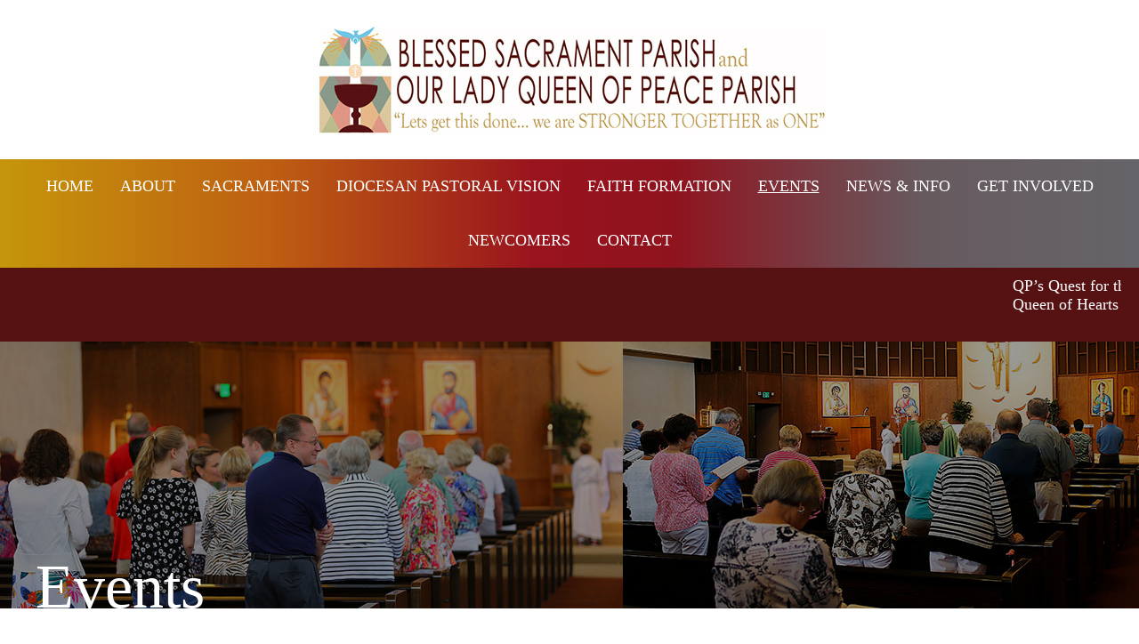

--- FILE ---
content_type: text/html; charset=UTF-8
request_url: https://bellevillecatholic.com/event/bs-golf-tournament/
body_size: 12559
content:
<!DOCTYPE html>
<html prefix="og: http://ogp.me/ns#">
<head>
    <meta http-equiv="X-UA-Compatible" content="IE=edge"/>
    <meta http-equiv="Content-Type" content="text/html; charset=utf-8"/>
    <meta name="viewport" content="width=device-width, initial-scale=1">
    <meta name="google-site-verification" content="3xYl8DJ409QrgdlZz8TKWH18W_0FaqVGIprF2rvI8ew"/>
    <title>BS Golf Tournament - Blessed Sacrament Parish</title>
	<link data-minify="1" rel='stylesheet' id='tec-variables-skeleton-css' href='https://bellevillecatholic.com/wp-content/cache/min/1/wp-content/plugins/the-events-calendar/common/build/css/variables-skeleton.css?ver=1750098592' type='text/css' media='all' />
<link data-minify="1" rel='stylesheet' id='tribe-common-skeleton-style-css' href='https://bellevillecatholic.com/wp-content/cache/min/1/wp-content/plugins/the-events-calendar/common/build/css/common-skeleton.css?ver=1750098592' type='text/css' media='all' />
<link rel='stylesheet' id='tribe-events-views-v2-bootstrap-datepicker-styles-css' href='https://bellevillecatholic.com/wp-content/plugins/the-events-calendar/vendor/bootstrap-datepicker/css/bootstrap-datepicker.standalone.min.css?ver=6.13.2.1' type='text/css' media='all' />
<link rel='stylesheet' id='tribe-tooltipster-css-css' href='https://bellevillecatholic.com/wp-content/plugins/the-events-calendar/common/vendor/tooltipster/tooltipster.bundle.min.css?ver=6.8.0.1' type='text/css' media='all' />
<link data-minify="1" rel='stylesheet' id='tribe-events-views-v2-skeleton-css' href='https://bellevillecatholic.com/wp-content/cache/min/1/wp-content/plugins/the-events-calendar/build/css/views-skeleton.css?ver=1750098592' type='text/css' media='all' />
<link data-minify="1" rel='stylesheet' id='tec-variables-full-css' href='https://bellevillecatholic.com/wp-content/cache/min/1/wp-content/plugins/the-events-calendar/common/build/css/variables-full.css?ver=1750098592' type='text/css' media='all' />
<link data-minify="1" rel='stylesheet' id='tribe-common-full-style-css' href='https://bellevillecatholic.com/wp-content/cache/min/1/wp-content/plugins/the-events-calendar/common/build/css/common-full.css?ver=1750098592' type='text/css' media='all' />
<link data-minify="1" rel='stylesheet' id='tribe-events-views-v2-full-css' href='https://bellevillecatholic.com/wp-content/cache/min/1/wp-content/plugins/the-events-calendar/build/css/views-full.css?ver=1750098592' type='text/css' media='all' />
<link rel='stylesheet' id='tribe-events-views-v2-print-css' href='https://bellevillecatholic.com/wp-content/plugins/the-events-calendar/build/css/views-print.css?ver=6.13.2.1' type='text/css' media='print' />
<meta name='robots' content='index, follow, max-image-preview:large, max-snippet:-1, max-video-preview:-1' />
	<style>img:is([sizes="auto" i], [sizes^="auto," i]) { contain-intrinsic-size: 3000px 1500px }</style>
	
	<!-- This site is optimized with the Yoast SEO plugin v25.3 - https://yoast.com/wordpress/plugins/seo/ -->
	<link rel="canonical" href="https://bellevillecatholic.com/event/bs-golf-tournament/" />
	<meta property="og:locale" content="en_US" />
	<meta property="og:type" content="article" />
	<meta property="og:title" content="BS Golf Tournament - Blessed Sacrament Parish" />
	<meta property="og:url" content="https://bellevillecatholic.com/event/bs-golf-tournament/" />
	<meta property="og:site_name" content="Blessed Sacrament Parish" />
	<meta name="twitter:card" content="summary_large_image" />
	<script type="application/ld+json" class="yoast-schema-graph">{"@context":"https://schema.org","@graph":[{"@type":"WebPage","@id":"https://bellevillecatholic.com/event/bs-golf-tournament/","url":"https://bellevillecatholic.com/event/bs-golf-tournament/","name":"BS Golf Tournament - Blessed Sacrament Parish","isPartOf":{"@id":"https://bellevillecatholic.com/#website"},"datePublished":"2019-08-29T18:26:44+00:00","breadcrumb":{"@id":"https://bellevillecatholic.com/event/bs-golf-tournament/#breadcrumb"},"inLanguage":"en","potentialAction":[{"@type":"ReadAction","target":["https://bellevillecatholic.com/event/bs-golf-tournament/"]}]},{"@type":"BreadcrumbList","@id":"https://bellevillecatholic.com/event/bs-golf-tournament/#breadcrumb","itemListElement":[{"@type":"ListItem","position":1,"name":"Home","item":"https://bellevillecatholic.com/"},{"@type":"ListItem","position":2,"name":"Events","item":"https://bellevillecatholic.com/events/"},{"@type":"ListItem","position":3,"name":"BS Golf Tournament"}]},{"@type":"WebSite","@id":"https://bellevillecatholic.com/#website","url":"https://bellevillecatholic.com/","name":"Blessed Sacrament Parish","description":"","potentialAction":[{"@type":"SearchAction","target":{"@type":"EntryPoint","urlTemplate":"https://bellevillecatholic.com/?s={search_term_string}"},"query-input":{"@type":"PropertyValueSpecification","valueRequired":true,"valueName":"search_term_string"}}],"inLanguage":"en"},{"@type":"Event","name":"BS Golf Tournament","description":"","url":"https://bellevillecatholic.com/event/bs-golf-tournament/","eventAttendanceMode":"https://schema.org/OfflineEventAttendanceMode","eventStatus":"https://schema.org/EventScheduled","startDate":"2019-09-15T00:00:00-05:00","endDate":"2019-09-15T23:59:59-05:00","@id":"https://bellevillecatholic.com/event/bs-golf-tournament/#event","mainEntityOfPage":{"@id":"https://bellevillecatholic.com/event/bs-golf-tournament/"}}]}</script>
	<!-- / Yoast SEO plugin. -->



<link rel="alternate" type="application/rss+xml" title="Blessed Sacrament Parish &raquo; Feed" href="https://bellevillecatholic.com/feed/" />
<link rel="alternate" type="application/rss+xml" title="Blessed Sacrament Parish &raquo; Comments Feed" href="https://bellevillecatholic.com/comments/feed/" />
<link rel="alternate" type="text/calendar" title="Blessed Sacrament Parish &raquo; iCal Feed" href="https://bellevillecatholic.com/events/?ical=1" />
<link data-minify="1" rel='stylesheet' id='acg-bxslider-css' href='https://bellevillecatholic.com/wp-content/cache/min/1/wp-content/themes/blessed/css/jquery.bxslider.css?ver=1731438892' type='text/css' media='all' />
<link data-minify="1" rel='stylesheet' id='acg-font-awesome-css' href='https://bellevillecatholic.com/wp-content/cache/min/1/wp-content/themes/blessed/fontawesome/css/fontawesome-all.min.css?ver=1731438892' type='text/css' media='all' />
<link data-minify="1" rel='stylesheet' id='tribe-events-v2-single-skeleton-css' href='https://bellevillecatholic.com/wp-content/cache/min/1/wp-content/plugins/the-events-calendar/build/css/tribe-events-single-skeleton.css?ver=1750098880' type='text/css' media='all' />
<link data-minify="1" rel='stylesheet' id='tribe-events-v2-single-skeleton-full-css' href='https://bellevillecatholic.com/wp-content/cache/min/1/wp-content/plugins/the-events-calendar/build/css/tribe-events-single-full.css?ver=1750098880' type='text/css' media='all' />
<style id='wp-emoji-styles-inline-css' type='text/css'>

	img.wp-smiley, img.emoji {
		display: inline !important;
		border: none !important;
		box-shadow: none !important;
		height: 1em !important;
		width: 1em !important;
		margin: 0 0.07em !important;
		vertical-align: -0.1em !important;
		background: none !important;
		padding: 0 !important;
	}
</style>
<style id='wp-block-library-inline-css' type='text/css'>
:root{--wp-admin-theme-color:#007cba;--wp-admin-theme-color--rgb:0,124,186;--wp-admin-theme-color-darker-10:#006ba1;--wp-admin-theme-color-darker-10--rgb:0,107,161;--wp-admin-theme-color-darker-20:#005a87;--wp-admin-theme-color-darker-20--rgb:0,90,135;--wp-admin-border-width-focus:2px;--wp-block-synced-color:#7a00df;--wp-block-synced-color--rgb:122,0,223;--wp-bound-block-color:var(--wp-block-synced-color)}@media (min-resolution:192dpi){:root{--wp-admin-border-width-focus:1.5px}}.wp-element-button{cursor:pointer}:root{--wp--preset--font-size--normal:16px;--wp--preset--font-size--huge:42px}:root .has-very-light-gray-background-color{background-color:#eee}:root .has-very-dark-gray-background-color{background-color:#313131}:root .has-very-light-gray-color{color:#eee}:root .has-very-dark-gray-color{color:#313131}:root .has-vivid-green-cyan-to-vivid-cyan-blue-gradient-background{background:linear-gradient(135deg,#00d084,#0693e3)}:root .has-purple-crush-gradient-background{background:linear-gradient(135deg,#34e2e4,#4721fb 50%,#ab1dfe)}:root .has-hazy-dawn-gradient-background{background:linear-gradient(135deg,#faaca8,#dad0ec)}:root .has-subdued-olive-gradient-background{background:linear-gradient(135deg,#fafae1,#67a671)}:root .has-atomic-cream-gradient-background{background:linear-gradient(135deg,#fdd79a,#004a59)}:root .has-nightshade-gradient-background{background:linear-gradient(135deg,#330968,#31cdcf)}:root .has-midnight-gradient-background{background:linear-gradient(135deg,#020381,#2874fc)}.has-regular-font-size{font-size:1em}.has-larger-font-size{font-size:2.625em}.has-normal-font-size{font-size:var(--wp--preset--font-size--normal)}.has-huge-font-size{font-size:var(--wp--preset--font-size--huge)}.has-text-align-center{text-align:center}.has-text-align-left{text-align:left}.has-text-align-right{text-align:right}#end-resizable-editor-section{display:none}.aligncenter{clear:both}.items-justified-left{justify-content:flex-start}.items-justified-center{justify-content:center}.items-justified-right{justify-content:flex-end}.items-justified-space-between{justify-content:space-between}.screen-reader-text{border:0;clip-path:inset(50%);height:1px;margin:-1px;overflow:hidden;padding:0;position:absolute;width:1px;word-wrap:normal!important}.screen-reader-text:focus{background-color:#ddd;clip-path:none;color:#444;display:block;font-size:1em;height:auto;left:5px;line-height:normal;padding:15px 23px 14px;text-decoration:none;top:5px;width:auto;z-index:100000}html :where(.has-border-color){border-style:solid}html :where([style*=border-top-color]){border-top-style:solid}html :where([style*=border-right-color]){border-right-style:solid}html :where([style*=border-bottom-color]){border-bottom-style:solid}html :where([style*=border-left-color]){border-left-style:solid}html :where([style*=border-width]){border-style:solid}html :where([style*=border-top-width]){border-top-style:solid}html :where([style*=border-right-width]){border-right-style:solid}html :where([style*=border-bottom-width]){border-bottom-style:solid}html :where([style*=border-left-width]){border-left-style:solid}html :where(img[class*=wp-image-]){height:auto;max-width:100%}:where(figure){margin:0 0 1em}html :where(.is-position-sticky){--wp-admin--admin-bar--position-offset:var(--wp-admin--admin-bar--height,0px)}@media screen and (max-width:600px){html :where(.is-position-sticky){--wp-admin--admin-bar--position-offset:0px}}
</style>
<style id='classic-theme-styles-inline-css' type='text/css'>
/*! This file is auto-generated */
.wp-block-button__link{color:#fff;background-color:#32373c;border-radius:9999px;box-shadow:none;text-decoration:none;padding:calc(.667em + 2px) calc(1.333em + 2px);font-size:1.125em}.wp-block-file__button{background:#32373c;color:#fff;text-decoration:none}
</style>
<link data-minify="1" rel='stylesheet' id='cpsh-shortcodes-css' href='https://bellevillecatholic.com/wp-content/cache/min/1/wp-content/plugins/column-shortcodes/assets/css/shortcodes.css?ver=1731438893' type='text/css' media='all' />
<link data-minify="1" rel='stylesheet' id='ditty-news-ticker-font-css' href='https://bellevillecatholic.com/wp-content/cache/min/1/wp-content/plugins/ditty-news-ticker/legacy/inc/static/libs/fontastic/styles.css?ver=1731438893' type='text/css' media='all' />
<link data-minify="1" rel='stylesheet' id='ditty-news-ticker-css' href='https://bellevillecatholic.com/wp-content/cache/min/1/wp-content/plugins/ditty-news-ticker/legacy/inc/static/css/style.css?ver=1731438893' type='text/css' media='all' />
<link data-minify="1" rel='stylesheet' id='ditty-displays-css' href='https://bellevillecatholic.com/wp-content/cache/min/1/wp-content/plugins/ditty-news-ticker/build/dittyDisplays.css?ver=1731438957' type='text/css' media='all' />
<link data-minify="1" rel='stylesheet' id='ditty-fontawesome-css' href='https://bellevillecatholic.com/wp-content/cache/min/1/wp-content/plugins/ditty-news-ticker/includes/libs/fontawesome-6.4.0/css/all.css?ver=1731439006' type='text/css' media='' />
<link data-minify="1" rel='stylesheet' id='ms-main-css' href='https://bellevillecatholic.com/wp-content/cache/min/1/wp-content/plugins/masterslider/public/assets/css/masterslider.main.css?ver=1731438893' type='text/css' media='all' />
<link data-minify="1" rel='stylesheet' id='ms-custom-css' href='https://bellevillecatholic.com/wp-content/cache/min/1/wp-content/uploads/masterslider/custom.css?ver=1731438893' type='text/css' media='all' />
<script type="text/javascript" src="https://bellevillecatholic.com/wp-includes/js/jquery/jquery.min.js?ver=3.7.1" id="jquery-core-js"></script>





<link rel="https://api.w.org/" href="https://bellevillecatholic.com/wp-json/" /><link rel="alternate" title="JSON" type="application/json" href="https://bellevillecatholic.com/wp-json/wp/v2/tribe_events/776" /><link rel="EditURI" type="application/rsd+xml" title="RSD" href="https://bellevillecatholic.com/xmlrpc.php?rsd" />

<link rel='shortlink' href='https://bellevillecatholic.com/?p=776' />
<link rel="alternate" title="oEmbed (JSON)" type="application/json+oembed" href="https://bellevillecatholic.com/wp-json/oembed/1.0/embed?url=https%3A%2F%2Fbellevillecatholic.com%2Fevent%2Fbs-golf-tournament%2F" />
<link rel="alternate" title="oEmbed (XML)" type="text/xml+oembed" href="https://bellevillecatholic.com/wp-json/oembed/1.0/embed?url=https%3A%2F%2Fbellevillecatholic.com%2Fevent%2Fbs-golf-tournament%2F&#038;format=xml" />

		<!-- GA Google Analytics @ https://m0n.co/ga -->
		<script>
			(function(i,s,o,g,r,a,m){i['GoogleAnalyticsObject']=r;i[r]=i[r]||function(){
			(i[r].q=i[r].q||[]).push(arguments)},i[r].l=1*new Date();a=s.createElement(o),
			m=s.getElementsByTagName(o)[0];a.async=1;a.src=g;m.parentNode.insertBefore(a,m)
			})(window,document,'script','https://www.google-analytics.com/analytics.js','ga');
			ga('create', 'UA-134205017-1', 'auto');
			ga('send', 'pageview');
		</script>

	
<meta name="generator" content="MasterSlider 3.2.7 - Responsive Touch Image Slider" />


<script type="text/javascript">
(function(url){
	if(/(?:Chrome\/26\.0\.1410\.63 Safari\/537\.31|WordfenceTestMonBot)/.test(navigator.userAgent)){ return; }
	var addEvent = function(evt, handler) {
		if (window.addEventListener) {
			document.addEventListener(evt, handler, false);
		} else if (window.attachEvent) {
			document.attachEvent('on' + evt, handler);
		}
	};
	var removeEvent = function(evt, handler) {
		if (window.removeEventListener) {
			document.removeEventListener(evt, handler, false);
		} else if (window.detachEvent) {
			document.detachEvent('on' + evt, handler);
		}
	};
	var evts = 'contextmenu dblclick drag dragend dragenter dragleave dragover dragstart drop keydown keypress keyup mousedown mousemove mouseout mouseover mouseup mousewheel scroll'.split(' ');
	var logHuman = function() {
		if (window.wfLogHumanRan) { return; }
		window.wfLogHumanRan = true;
		var wfscr = document.createElement('script');
		wfscr.type = 'text/javascript';
		wfscr.async = true;
		wfscr.src = url + '&r=' + Math.random();
		(document.getElementsByTagName('head')[0]||document.getElementsByTagName('body')[0]).appendChild(wfscr);
		for (var i = 0; i < evts.length; i++) {
			removeEvent(evts[i], logHuman);
		}
	};
	for (var i = 0; i < evts.length; i++) {
		addEvent(evts[i], logHuman);
	}
})('//bellevillecatholic.com/?wordfence_lh=1&hid=D4BE6B889BB5BB16EC6603866F77ED18');
</script><meta name="tec-api-version" content="v1"><meta name="tec-api-origin" content="https://bellevillecatholic.com"><link rel="alternate" href="https://bellevillecatholic.com/wp-json/tribe/events/v1/events/776" />            
			<link data-minify="1" type="text/css" rel="stylesheet" href="https://bellevillecatholic.com/wp-content/cache/min/1/wp-content/themes/blessed/style.css?ver=1731438893" />
<style type="text/css">.recentcomments a{display:inline !important;padding:0 !important;margin:0 !important;}</style><link rel="icon" href="https://bellevillecatholic.com/wp-content/uploads/2024/10/cropped-BSQP-Web-Logos-1-32x32.jpg" sizes="32x32" />
<link rel="icon" href="https://bellevillecatholic.com/wp-content/uploads/2024/10/cropped-BSQP-Web-Logos-1-192x192.jpg" sizes="192x192" />
<link rel="apple-touch-icon" href="https://bellevillecatholic.com/wp-content/uploads/2024/10/cropped-BSQP-Web-Logos-1-180x180.jpg" />
<meta name="msapplication-TileImage" content="https://bellevillecatholic.com/wp-content/uploads/2024/10/cropped-BSQP-Web-Logos-1-270x270.jpg" />
<meta name="generator" content="WP Rocket 3.19.0.1" data-wpr-features="wpr_defer_js wpr_minify_concatenate_js wpr_minify_css wpr_desktop" /></head>
<body class="wp-singular tribe_events-template-default single single-tribe_events postid-776 wp-theme-blessed _masterslider _msp_version_3.2.7 tribe-no-js page-template-blessed-sacrament-parish-and-our-lady-queen-of-peace-parish tribe-filter-live events-single tribe-events-style-full tribe-events-style-theme">
<div data-rocket-location-hash="93b9c55a76db46220508acbe442d05f2" class="container">
    <div data-rocket-location-hash="a7dd25cc9f09d87a4ab9ab5d4eefd74e" class="headerwrapper">
        <header data-rocket-location-hash="fbfcccd11db41b93d3d0676c9e14fdc8">
            <div class="site_center">
                <a id="logo" class="logo-sticky" href="https://bellevillecatholic.com"><img
                            src="https://bellevillecatholic.com/wp-content/themes/blessed/images/logo.jpg" alt="Blessed Sacrament Parish"/></a>
            </div>
            <div class="navwrapper">
                <label for="toggle" class="toggle">
                    <span class="menu-icon"><i class="fa fa-bars" aria-hidden="true"></i></span>
                </label>
                <nav id="main">
                    <input id="toggle" type="checkbox"/>
                    <ul class="menu">
						<li id="menu-item-8" class="first_page menu-item menu-item-type-post_type menu-item-object-page menu-item-home menu-home"><a href="https://bellevillecatholic.com/">Home</a></li><li id="menu-item-21" class="menu-item menu-item-type-post_type menu-item-object-page menu-item-has-children menu-about"><a href="https://bellevillecatholic.com/about/">About</a><ul class="sub-menu"><li id="menu-item-133" class="menu-item menu-item-type-post_type menu-item-object-page menu-our-mission"><a href="https://bellevillecatholic.com/about/">Our Mission</a></li><li id="menu-item-44" class="menu-item menu-item-type-post_type menu-item-object-page menu-parish-staff"><a href="https://bellevillecatholic.com/about/parish-staff/">Parish Staff</a></li><li id="menu-item-45" class="menu-item menu-item-type-post_type menu-item-object-page menu-schools"><a href="https://bellevillecatholic.com/about/schools/">Schools</a></li><li id="menu-item-42" class="menu-item menu-item-type-post_type menu-item-object-page menu-finance-council---038--trustees"><a href="https://bellevillecatholic.com/about/finance-council-trustees/">Finance Council &#038; Trustees</a></li></ul></li><li id="menu-item-119" class="menu-item menu-item-type-post_type menu-item-object-page menu-item-has-children menu-sacraments"><a href="https://bellevillecatholic.com/sacraments/">Sacraments</a><ul class="sub-menu"><li id="menu-item-1798" class="menu-item menu-item-type-post_type menu-item-object-page menu-weddings"><a href="https://bellevillecatholic.com/weddings/">Weddings</a></li></ul></li><li id="menu-item-1850" class="menu-item menu-item-type-post_type menu-item-object-post menu-diocesan-pastoral-vision"><a href="https://bellevillecatholic.com/diocesan-pastoral-vision/">Diocesan Pastoral Vision</a></li><li id="menu-item-23" class="menu-item menu-item-type-post_type menu-item-object-page menu-faith-formation"><a href="https://bellevillecatholic.com/faith-formation/">Faith Formation</a></li><li id="menu-item-161" class="menu-item menu-item-type-custom menu-item-object-custom menu-item-has-children current-menu-item current_page_item menu-events"><a href="https://bellevillecatholic.com/events/">Events</a><ul class="sub-menu"><li id="menu-item-92" class="menu-item menu-item-type-post_type menu-item-object-page menu-mass-times---038--seasonal-liturgies"><a href="https://bellevillecatholic.com/mass-times-and-seasonal-liturgies/">Mass Times &#038; Seasonal Liturgies</a></li></ul></li><li id="menu-item-25" class="menu-item menu-item-type-post_type menu-item-object-page menu-item-has-children menu-news---038--info"><a href="https://bellevillecatholic.com/news-information/">News &#038; Info</a><ul class="sub-menu"><li id="menu-item-132" class="menu-item menu-item-type-post_type menu-item-object-page menu-minister-schedules"><a href="https://bellevillecatholic.com/news-information/minister-schedules/">Minister Schedules</a></li><li id="menu-item-1957" class="menu-item menu-item-type-post_type menu-item-object-page menu-announcements"><a href="https://bellevillecatholic.com/announcements/">Announcements</a></li><li id="menu-item-195" class="menu-item menu-item-type-custom menu-item-object-custom menu-bulletin"><a target="_blank" href="https://parishesonline.com/find/blessed-sacrament-church-our-lady-queen-of-peace">Bulletin</a></li><li id="menu-item-1905" class="menu-item menu-item-type-post_type menu-item-object-page menu-monthly-parish-newsletter"><a href="https://bellevillecatholic.com/monthly-parish-newsletter/">Monthly Parish Newsletter</a></li><li id="menu-item-130" class="menu-item menu-item-type-post_type menu-item-object-page menu-child-protection"><a href="https://bellevillecatholic.com/news-information/child-protection/">Child Protection</a></li><li id="menu-item-129" class="menu-item menu-item-type-post_type menu-item-object-page menu-donations"><a href="https://bellevillecatholic.com/news-information/donations/">Donations</a></li><li id="menu-item-699" class="menu-item menu-item-type-custom menu-item-object-custom menu-diocesan-employment-opportunities"><a href="https://www.diobelle.org/temporal-affairs/human-resources/employment-opportunities">Diocesan Employment Opportunities</a></li><li id="menu-item-1243" class="menu-item menu-item-type-custom menu-item-object-custom menu-vocations-office"><a href="https://www.diobelle.org/vocations">Vocations Office</a></li><li id="menu-item-1657" class="menu-item menu-item-type-custom menu-item-object-custom menu-respect-life-apostolate---belleville"><a href="https://www.facebook.com/RLABelleville">Respect Life Apostolate &#8211; Belleville</a></li></ul></li><li id="menu-item-26" class="menu-item menu-item-type-post_type menu-item-object-page menu-item-has-children menu-get-involved"><a href="https://bellevillecatholic.com/ways-to-get-involved/">Get Involved</a><ul class="sub-menu"><li id="menu-item-1958" class="menu-item menu-item-type-custom menu-item-object-custom menu-stewardship-commitment-card"><a href="https://stewardshippro.com/Cards/Parishioner?campaignId=1873">Stewardship Commitment Card</a></li><li id="menu-item-115" class="menu-item menu-item-type-post_type menu-item-object-page menu-liturgical-ministries"><a href="https://bellevillecatholic.com/ways-to-get-involved/">Liturgical Ministries</a></li><li id="menu-item-116" class="menu-item menu-item-type-post_type menu-item-object-page menu-item-has-children menu-social-ministries"><a href="https://bellevillecatholic.com/ways-to-get-involved/social-ministries/">Social Ministries</a><ul class="sub-menu"><li id="menu-item-1776" class="menu-item menu-item-type-custom menu-item-object-custom menu-qp-mothers--club---sodality"><a href="https://sites.google.com/view/qpmcs/home">QP Mothers&#8217; Club / Sodality</a></li></ul></li></ul></li><li id="menu-item-24" class="menu-item menu-item-type-post_type menu-item-object-page menu-newcomers"><a href="https://bellevillecatholic.com/newcomers/">Newcomers</a></li><li id="menu-item-50" class="menu-item menu-item-type-post_type menu-item-object-page menu-contact"><a href="https://bellevillecatholic.com/contact/">Contact</a></li>                    </ul>
                </nav>
            </div>
			<div id="mtphr-dnt-895" class="mtphr-dnt mtphr-dnt-895 mtphr-dnt-default mtphr-dnt-scroll mtphr-dnt-scroll-left"><div class="mtphr-dnt-wrapper mtphr-dnt-clearfix"><div class="mtphr-dnt-tick-container"><div class="mtphr-dnt-tick-contents"><div class="mtphr-dnt-tick mtphr-dnt-default-tick mtphr-dnt-clearfix "><a href="https://goraisedough.com/buy/3310/63218" target="_self">QP&#8217;s Quest for the Queen<br />
Queen of Hearts Raffle</a></div><div class="mtphr-dnt-tick mtphr-dnt-default-tick mtphr-dnt-clearfix "><a href="http://www.qofp.com/wp-content/uploads/2025/02/2025_EE_Door_Blessing.png" target="_self">Blessing of the QP Church and School Doors<br />
Sunday, January 4 (Church)<br />
Tuesday, January 6 (School)</a></div><div class="mtphr-dnt-tick mtphr-dnt-default-tick mtphr-dnt-clearfix ">Queen of Peace Christmas Concert<br />
Thursday, December 18 at 7:00 pm</div><div class="mtphr-dnt-tick mtphr-dnt-default-tick mtphr-dnt-clearfix ">Christmas Eve Masses<br />
5:00 pm at Blessed Sacrament<br />
10:00 pm at Queen of Peace</div><div class="mtphr-dnt-tick mtphr-dnt-default-tick mtphr-dnt-clearfix ">Christmas Day Mass<br />
9:00 am at Queen of Peace</div><div class="mtphr-dnt-tick mtphr-dnt-default-tick mtphr-dnt-clearfix "><a href="https://login.bloodcenter.org/donor/schedules/drive_schedule/144328" target="">Blood Drive at Queen of Peace<br />
Monday, January 19<br />
12:00 &#8211; 2:30</a></div></div></div></div></div>

        </header>
    </div>
    <div data-rocket-location-hash="9ba42132d3cdfb08bc286b3385897bb8" id="page_featured_image">
        <div data-rocket-location-hash="2e9b40886ccb8f54f43e6617b68dda3f" class="template_featured_image_container" style="background: transparent url(https://bellevillecatholic.com/wp-content/themes/blessed/images/page_banners/BC-banner10.jpg) center center no-repeat;">
            <div class="site_center">
            <span class="template_title"><span>
                
                Events
                </span></span>
            </div>
        </div>
    </div>
    <div data-rocket-location-hash="eed13e8b9bce72656904aecb05960689" class="contentwrapper">
        <section data-rocket-location-hash="6662c5b018f027637330de6a3a80f7ea" class="main-content page onecolumn">
            <article>
				                    <div class="post" id="post-0">
						<section id="tribe-events"><div class="tribe-events-before-html"><h1 style="text-align: center;">CALENDAR OF EVENTS</h1>
<p><em>As vibrant, active parishes and schools, Blessed Sacrament and Queen of Peace host numerous events throughout the entire year, including parish picnics, fish fry’s, auctions, faith seminars, prayer groups, and more. Check back often as we frequently add new events to the calendar.</em></p>
<p>Please <a href="https://bellevillecatholic.com/add-event-to-our-calendar/"><strong>complete this form</strong></a> if you’d like to submit an approved parish or school event to our parish calendar.</p>
<p>&nbsp;</p>
<hr />
</div><span class="tribe-events-ajax-loading"><img class="tribe-events-spinner-medium" src="https://bellevillecatholic.com/wp-content/plugins/the-events-calendar/src/resources/images/tribe-loading.gif" alt="Loading Events" /></span>
<div id="tribe-events-content" class="tribe-events-single">

	<p class="tribe-events-back">
		<a href="https://bellevillecatholic.com/events/"> &laquo; All Events</a>
	</p>

	<!-- Notices -->
	<div class="tribe-events-notices"><ul><li>This event has passed.</li></ul></div>
	<h1 class="tribe-events-single-event-title">BS Golf Tournament</h1>
	<div class="tribe-events-schedule tribe-clearfix">
		<h2><span class="tribe-event-date-start">September 15, 2019</span></h2>			</div>

	<!-- Event header -->
	<div id="tribe-events-header"  data-title="BS Golf Tournament - Blessed Sacrament Parish" data-viewtitle="BS Golf Tournament">
		<!-- Navigation -->
		<nav class="tribe-events-nav-pagination" aria-label="Event Navigation">
			<ul class="tribe-events-sub-nav">
				<li class="tribe-events-nav-previous"><a href="https://bellevillecatholic.com/event/bible-study-gospel-of-st-matthew/"><span>&laquo;</span> Bible Study:  Gospel of St. Matthew</a></li>
				<li class="tribe-events-nav-next"><a href="https://bellevillecatholic.com/event/choir-rehearsal-21/">Choir Rehearsal <span>&raquo;</span></a></li>
			</ul>
			<!-- .tribe-events-sub-nav -->
		</nav>
	</div>
	<!-- #tribe-events-header -->

			<div id="post-776" class="post-776 tribe_events type-tribe_events status-publish hentry">
			<!-- Event featured image, but exclude link -->
			
			<!-- Event content -->
						<div class="tribe-events-single-event-description tribe-events-content">
							</div>
			<!-- .tribe-events-single-event-description -->
			<div class="tribe-events tribe-common">
	<div class="tribe-events-c-subscribe-dropdown__container">
		<div class="tribe-events-c-subscribe-dropdown">
			<div class="tribe-common-c-btn-border tribe-events-c-subscribe-dropdown__button">
				<svg  class="tribe-common-c-svgicon tribe-common-c-svgicon--cal-export tribe-events-c-subscribe-dropdown__export-icon"  viewBox="0 0 23 17" xmlns="http://www.w3.org/2000/svg">
  <path fill-rule="evenodd" clip-rule="evenodd" d="M.128.896V16.13c0 .211.145.383.323.383h15.354c.179 0 .323-.172.323-.383V.896c0-.212-.144-.383-.323-.383H.451C.273.513.128.684.128.896Zm16 6.742h-.901V4.679H1.009v10.729h14.218v-3.336h.901V7.638ZM1.01 1.614h14.218v2.058H1.009V1.614Z" />
  <path d="M20.5 9.846H8.312M18.524 6.953l2.89 2.909-2.855 2.855" stroke-width="1.2" stroke-linecap="round" stroke-linejoin="round"/>
</svg>
				<button
					class="tribe-events-c-subscribe-dropdown__button-text"
					aria-expanded="false"
					aria-controls="tribe-events-subscribe-dropdown-content"
					aria-label="View links to add events to your calendar"
				>
					Add to calendar				</button>
				<svg  class="tribe-common-c-svgicon tribe-common-c-svgicon--caret-down tribe-events-c-subscribe-dropdown__button-icon"  viewBox="0 0 10 7" xmlns="http://www.w3.org/2000/svg" aria-hidden="true"><path fill-rule="evenodd" clip-rule="evenodd" d="M1.008.609L5 4.6 8.992.61l.958.958L5 6.517.05 1.566l.958-.958z" class="tribe-common-c-svgicon__svg-fill"/></svg>
			</div>
			<div id="tribe-events-subscribe-dropdown-content" class="tribe-events-c-subscribe-dropdown__content">
				<ul class="tribe-events-c-subscribe-dropdown__list">
											
<li class="tribe-events-c-subscribe-dropdown__list-item">
	<a
		href="https://www.google.com/calendar/event?action=TEMPLATE&#038;dates=20190915T000000/20190915T235959&#038;text=BS%20Golf%20Tournament&#038;trp=false&#038;ctz=America/Chicago&#038;sprop=website:https://bellevillecatholic.com"
		class="tribe-events-c-subscribe-dropdown__list-item-link"
		target="_blank"
		rel="noopener noreferrer nofollow noindex"
	>
		Google Calendar	</a>
</li>
											
<li class="tribe-events-c-subscribe-dropdown__list-item">
	<a
		href="webcal://bellevillecatholic.com/event/bs-golf-tournament/?ical=1"
		class="tribe-events-c-subscribe-dropdown__list-item-link"
		target="_blank"
		rel="noopener noreferrer nofollow noindex"
	>
		iCalendar	</a>
</li>
											
<li class="tribe-events-c-subscribe-dropdown__list-item">
	<a
		href="https://outlook.office.com/owa/?path=/calendar/action/compose&#038;rrv=addevent&#038;startdt=2019-09-15T00%3A00%3A00-05%3A00&#038;enddt=2019-09-15T00%3A00%3A00&#038;location&#038;subject=BS%20Golf%20Tournament&#038;body"
		class="tribe-events-c-subscribe-dropdown__list-item-link"
		target="_blank"
		rel="noopener noreferrer nofollow noindex"
	>
		Outlook 365	</a>
</li>
											
<li class="tribe-events-c-subscribe-dropdown__list-item">
	<a
		href="https://outlook.live.com/owa/?path=/calendar/action/compose&#038;rrv=addevent&#038;startdt=2019-09-15T00%3A00%3A00-05%3A00&#038;enddt=2019-09-15T00%3A00%3A00&#038;location&#038;subject=BS%20Golf%20Tournament&#038;body"
		class="tribe-events-c-subscribe-dropdown__list-item-link"
		target="_blank"
		rel="noopener noreferrer nofollow noindex"
	>
		Outlook Live	</a>
</li>
									</ul>
			</div>
		</div>
	</div>
</div>

			<!-- Event meta -->
						
	<div class="tribe-events-single-section tribe-events-event-meta primary tribe-clearfix">


<div class="tribe-events-meta-group tribe-events-meta-group-details">
	<h2 class="tribe-events-single-section-title"> Details </h2>
	<dl>

		
			<dt class="tribe-events-start-date-label"> Date: </dt>
			<dd>
				<abbr class="tribe-events-abbr tribe-events-start-date published dtstart" title="2019-09-15"> September 15, 2019 </abbr>
			</dd>

		
		
		
		
		
		
			</dl>
</div>

	</div>


					</div> <!-- #post-x -->
			
	<!-- Event footer -->
	<div id="tribe-events-footer">
		<!-- Navigation -->
		<nav class="tribe-events-nav-pagination" aria-label="Event Navigation">
			<ul class="tribe-events-sub-nav">
				<li class="tribe-events-nav-previous"><a href="https://bellevillecatholic.com/event/bible-study-gospel-of-st-matthew/"><span>&laquo;</span> Bible Study:  Gospel of St. Matthew</a></li>
				<li class="tribe-events-nav-next"><a href="https://bellevillecatholic.com/event/choir-rehearsal-21/">Choir Rehearsal <span>&raquo;</span></a></li>
			</ul>
			<!-- .tribe-events-sub-nav -->
		</nav>
	</div>
	<!-- #tribe-events-footer -->

</div><!-- #tribe-events-content -->
<div class="tribe-events-after-html"></div>
<!--
This calendar is powered by The Events Calendar.
http://evnt.is/18wn
-->
</section>                    </div>
					            </article>
        </section>
    </div>
</div><!-- End container  -->
<div data-rocket-location-hash="0d505b889c7c42af1c76b2aa629f81de" id="sidebar-calls_to_action" class="sidebar">
<ul>
<li id="text-2" class="widget widget_text">			<div class="textwidget"><a href="https://bellevillecatholic.com/news-information/donations/"  class="button">Make a Donation <i class="fa fa-arrow-alt-circle-right"></i></a>
<a href="https://bellevillecatholic.com/ways-to-get-involved/"  class="button">Get Involved <i class="fa fa-arrow-alt-circle-right"></i></a>
<a href="https://bellevillecatholic.com/events/"  class="button">Upcoming Events <i class="fa fa-arrow-alt-circle-right"></i></a>
</div>
		</li></ul>
</div>
<div data-rocket-location-hash="4ff3350c9a46c18159426ec8bd1bb349" id="sidebar-locations_directions" class="sidebar">
<ul>
<li id="wysiwyg_widgets_widget-2" class="widget widget_wysiwyg_widgets_widget"><!-- Widget by WYSIWYG Widgets v2.3.10 - https://wordpress.org/plugins/wysiwyg-widgets/ --><h2 class="widgettitle">Locations, Directions &#038; Contact Info</h2><div class='content-column one_fourth'><p><iframe style="border: 0;" src="https://www.google.com/maps/embed?pb=!1m18!1m12!1m3!1d3119.3324185749316!2d-90.05493588401407!3d38.57219217365117!2m3!1f0!2f0!3f0!3m2!1i1024!2i768!4f13.1!3m3!1m2!1s0x87d8abdec0837a5b%3A0x64ca445bd4e69979!2sBlessed+Sacrament+Catholic+Church!5e0!3m2!1sen!2sus!4v1539187641517" width="400" height="300" frameborder="0" allowfullscreen="allowfullscreen"></iframe></p>
<p><strong>Blessed Sacrament Catholic<br />
Church &amp; Parish Office</strong><br />
8707 West Main Street,<br />
Belleville, IL 62223<br />
<a href="https://www.google.com/maps/dir//Blessed+Sacrament+Catholic+Church,+8707+W+Main+St,+Belleville,+IL+62223/@38.5721922,-90.0549359,17z/data=!4m8!4m7!1m0!1m5!1m1!1s0x87d8abdec0837a5b:0x64ca445bd4e69979!2m2!1d-90.0527472!2d38.572188" target="_blank" rel="noopener">DRIVING DIRECTIONS »</a></p>
<p>Phone: <a href="tel:6183972287">(618) 397-2287</a><br />
Fax: (618) 397-2269<br />
<a href="/cdn-cgi/l/email-protection#f2999380979c94978080938093b28b9f939b9edc919d9f">Click here to email »</a></p></div>
<div class='content-column one_fourth'><p><iframe style="border: 0;" src="https://www.google.com/maps/embed?pb=!1m18!1m12!1m3!1d3119.3270825292134!2d-90.05526418401404!3d38.5723150736441!2m3!1f0!2f0!3f0!3m2!1i1024!2i768!4f13.1!3m3!1m2!1s0x87d8abdf05fbb80b%3A0x4ccde39071c43273!2sBlessed+Sacrament+School!5e0!3m2!1sen!2sus!4v1539187605298" width="400" height="300" frameborder="0" allowfullscreen="allowfullscreen"></iframe></p>
<p><strong>Blessed Sacrament</strong><br />
<strong>Catholic School<br />
</strong>8809 W. Main Street<br />
Belleville, IL 62223<br />
<a href="https://www.google.com/maps/dir//Blessed+Sacrament+School,+8809+W+Main+St,+Belleville,+IL+62223/@38.5723151,-90.0552642,17z/data=!4m8!4m7!1m0!1m5!1m1!1s0x87d8abdf05fbb80b:0x4ccde39071c43273!2m2!1d-90.0530755!2d38.5723109" target="_blank" rel="noopener">DRIVING DIRECTIONS »</a></p>
<p>Phone: <a href="tel:6183971111">(618) 397-1111</a><br />
<a href="/cdn-cgi/l/email-protection#40222c33212300272d21292c6e232f2d">Click here to email »</a></p></div>
<div class='content-column one_fourth'><p><iframe style="border: 0;" src="https://www.google.com/maps/embed?pb=!1m18!1m12!1m3!1d3120.60132968432!2d-90.04038204844265!3d38.54295717526229!2m3!1f0!2f0!3f0!3m2!1i1024!2i768!4f13.1!3m3!1m2!1s0x87d8a90a1c2ae505%3A0xf876bd727b2cda44!2s5923+N+Belt+W%2C+Belleville%2C+IL+62223!5e0!3m2!1sen!2sus!4v1541092842649" width="400" height="300" frameborder="0" allowfullscreen="allowfullscreen"></iframe></p>
<p><strong>Queen of Peace<br />
Catholic Church<br />
</strong>5923 N. Belt West<br />
Belleville, IL 62223<br />
<a href="https://www.google.com/maps/dir//5923+N+Belt+W,+Belleville,+IL+62223/@38.5429572,-90.040382,17z/data=!4m8!4m7!1m0!1m5!1m1!1s0x87d8a90a1c2ae505:0xf876bd727b2cda44!2m2!1d-90.038188!2d38.542953" target="_blank" rel="noopener">DRIVING DIRECTIONS »</a></p>
<div class="">Phone: <a href="tel:618-397-2287">(618) 397-2287</a></div>
<div class=""><span class="">Fax: (618) 397-2269<br />
</span><a href="/cdn-cgi/l/email-protection#02696370676c64677070637063427b6f636b6e2c616d6f">Click here to email »</a></div></div>
<div class='content-column one_fourth last_column'><p><iframe style="border: 0;" src="https://www.google.com/maps/embed?pb=!1m18!1m12!1m3!1d3120.6184165651493!2d-90.04015328401454!3d38.54256337538514!2m3!1f0!2f0!3f0!3m2!1i1024!2i768!4f13.1!3m3!1m2!1s0x87d8a909e425d153%3A0x9016c02c66b97182!2sOur+Lady%2C+Queen+of+Peace+Catholic+School!5e0!3m2!1sen!2sus!4v1539187558694" width="400" height="300" frameborder="0" allowfullscreen="allowfullscreen"></iframe></p>
<p><strong>Queen of Peace</strong><br />
<strong>Catholic School<br />
</strong>5915 North Belt West<br />
Belleville, IL 62223<br />
<a href="https://www.google.com/maps/dir//Our+Lady,+Queen+of+Peace+Catholic+School,+5915+N+Belt+W,+Belleville,+IL+62223/@38.5425634,-90.0401533,17z/data=!4m8!4m7!1m0!1m5!1m1!1s0x87d8a909e425d153:0x9016c02c66b97182!2m2!1d-90.0379646!2d38.5425592" target="_blank" rel="noopener">DRIVING DIRECTIONS »</a></p>
<p>Phone: <a href="tel:6182341206">(618) 234-1206</a><br />
<a href="/cdn-cgi/l/email-protection#335e5a505b565f5f561d475a5744565f5f73425c55431d505c5e">Click here to email »</a></p></div><div class='clear_column'></div>
<!-- / WYSIWYG Widgets --></li></ul>
</div>
<div data-rocket-location-hash="95e817cb8ceb2867643dfeb40e117637" class="footerwrapper">
    <footer data-rocket-location-hash="2ecfc080e2c589420df29ed109f1b306">
        <div data-rocket-location-hash="96a26711c22ef1ed130773dfead4eeac" class="footer_copy">
            <p>Copyright © 2024 Blessed Sacrament & Our Lady Queen of Peace Catholic Churches. All rights reserved.</p>
<p><center><a href="/sitemap/">SITEMAP</a>  |  <a href="/privacy-policy">PRIVACY POLICY</a></p>        </div>
    </footer>
</div>
<script data-cfasync="false" src="/cdn-cgi/scripts/5c5dd728/cloudflare-static/email-decode.min.js"></script><script type="speculationrules">
{"prefetch":[{"source":"document","where":{"and":[{"href_matches":"\/*"},{"not":{"href_matches":["\/wp-*.php","\/wp-admin\/*","\/wp-content\/uploads\/*","\/wp-content\/*","\/wp-content\/plugins\/*","\/wp-content\/themes\/blessed\/*","\/*\\?(.+)"]}},{"not":{"selector_matches":"a[rel~=\"nofollow\"]"}},{"not":{"selector_matches":".no-prefetch, .no-prefetch a"}}]},"eagerness":"conservative"}]}
</script>
		
		<style id='global-styles-inline-css' type='text/css'>
:root{--wp--preset--aspect-ratio--square: 1;--wp--preset--aspect-ratio--4-3: 4/3;--wp--preset--aspect-ratio--3-4: 3/4;--wp--preset--aspect-ratio--3-2: 3/2;--wp--preset--aspect-ratio--2-3: 2/3;--wp--preset--aspect-ratio--16-9: 16/9;--wp--preset--aspect-ratio--9-16: 9/16;--wp--preset--color--black: #000000;--wp--preset--color--cyan-bluish-gray: #abb8c3;--wp--preset--color--white: #ffffff;--wp--preset--color--pale-pink: #f78da7;--wp--preset--color--vivid-red: #cf2e2e;--wp--preset--color--luminous-vivid-orange: #ff6900;--wp--preset--color--luminous-vivid-amber: #fcb900;--wp--preset--color--light-green-cyan: #7bdcb5;--wp--preset--color--vivid-green-cyan: #00d084;--wp--preset--color--pale-cyan-blue: #8ed1fc;--wp--preset--color--vivid-cyan-blue: #0693e3;--wp--preset--color--vivid-purple: #9b51e0;--wp--preset--gradient--vivid-cyan-blue-to-vivid-purple: linear-gradient(135deg,rgba(6,147,227,1) 0%,rgb(155,81,224) 100%);--wp--preset--gradient--light-green-cyan-to-vivid-green-cyan: linear-gradient(135deg,rgb(122,220,180) 0%,rgb(0,208,130) 100%);--wp--preset--gradient--luminous-vivid-amber-to-luminous-vivid-orange: linear-gradient(135deg,rgba(252,185,0,1) 0%,rgba(255,105,0,1) 100%);--wp--preset--gradient--luminous-vivid-orange-to-vivid-red: linear-gradient(135deg,rgba(255,105,0,1) 0%,rgb(207,46,46) 100%);--wp--preset--gradient--very-light-gray-to-cyan-bluish-gray: linear-gradient(135deg,rgb(238,238,238) 0%,rgb(169,184,195) 100%);--wp--preset--gradient--cool-to-warm-spectrum: linear-gradient(135deg,rgb(74,234,220) 0%,rgb(151,120,209) 20%,rgb(207,42,186) 40%,rgb(238,44,130) 60%,rgb(251,105,98) 80%,rgb(254,248,76) 100%);--wp--preset--gradient--blush-light-purple: linear-gradient(135deg,rgb(255,206,236) 0%,rgb(152,150,240) 100%);--wp--preset--gradient--blush-bordeaux: linear-gradient(135deg,rgb(254,205,165) 0%,rgb(254,45,45) 50%,rgb(107,0,62) 100%);--wp--preset--gradient--luminous-dusk: linear-gradient(135deg,rgb(255,203,112) 0%,rgb(199,81,192) 50%,rgb(65,88,208) 100%);--wp--preset--gradient--pale-ocean: linear-gradient(135deg,rgb(255,245,203) 0%,rgb(182,227,212) 50%,rgb(51,167,181) 100%);--wp--preset--gradient--electric-grass: linear-gradient(135deg,rgb(202,248,128) 0%,rgb(113,206,126) 100%);--wp--preset--gradient--midnight: linear-gradient(135deg,rgb(2,3,129) 0%,rgb(40,116,252) 100%);--wp--preset--font-size--small: 13px;--wp--preset--font-size--medium: 20px;--wp--preset--font-size--large: 36px;--wp--preset--font-size--x-large: 42px;--wp--preset--spacing--20: 0.44rem;--wp--preset--spacing--30: 0.67rem;--wp--preset--spacing--40: 1rem;--wp--preset--spacing--50: 1.5rem;--wp--preset--spacing--60: 2.25rem;--wp--preset--spacing--70: 3.38rem;--wp--preset--spacing--80: 5.06rem;--wp--preset--shadow--natural: 6px 6px 9px rgba(0, 0, 0, 0.2);--wp--preset--shadow--deep: 12px 12px 50px rgba(0, 0, 0, 0.4);--wp--preset--shadow--sharp: 6px 6px 0px rgba(0, 0, 0, 0.2);--wp--preset--shadow--outlined: 6px 6px 0px -3px rgba(255, 255, 255, 1), 6px 6px rgba(0, 0, 0, 1);--wp--preset--shadow--crisp: 6px 6px 0px rgba(0, 0, 0, 1);}:where(.is-layout-flex){gap: 0.5em;}:where(.is-layout-grid){gap: 0.5em;}body .is-layout-flex{display: flex;}.is-layout-flex{flex-wrap: wrap;align-items: center;}.is-layout-flex > :is(*, div){margin: 0;}body .is-layout-grid{display: grid;}.is-layout-grid > :is(*, div){margin: 0;}:where(.wp-block-columns.is-layout-flex){gap: 2em;}:where(.wp-block-columns.is-layout-grid){gap: 2em;}:where(.wp-block-post-template.is-layout-flex){gap: 1.25em;}:where(.wp-block-post-template.is-layout-grid){gap: 1.25em;}.has-black-color{color: var(--wp--preset--color--black) !important;}.has-cyan-bluish-gray-color{color: var(--wp--preset--color--cyan-bluish-gray) !important;}.has-white-color{color: var(--wp--preset--color--white) !important;}.has-pale-pink-color{color: var(--wp--preset--color--pale-pink) !important;}.has-vivid-red-color{color: var(--wp--preset--color--vivid-red) !important;}.has-luminous-vivid-orange-color{color: var(--wp--preset--color--luminous-vivid-orange) !important;}.has-luminous-vivid-amber-color{color: var(--wp--preset--color--luminous-vivid-amber) !important;}.has-light-green-cyan-color{color: var(--wp--preset--color--light-green-cyan) !important;}.has-vivid-green-cyan-color{color: var(--wp--preset--color--vivid-green-cyan) !important;}.has-pale-cyan-blue-color{color: var(--wp--preset--color--pale-cyan-blue) !important;}.has-vivid-cyan-blue-color{color: var(--wp--preset--color--vivid-cyan-blue) !important;}.has-vivid-purple-color{color: var(--wp--preset--color--vivid-purple) !important;}.has-black-background-color{background-color: var(--wp--preset--color--black) !important;}.has-cyan-bluish-gray-background-color{background-color: var(--wp--preset--color--cyan-bluish-gray) !important;}.has-white-background-color{background-color: var(--wp--preset--color--white) !important;}.has-pale-pink-background-color{background-color: var(--wp--preset--color--pale-pink) !important;}.has-vivid-red-background-color{background-color: var(--wp--preset--color--vivid-red) !important;}.has-luminous-vivid-orange-background-color{background-color: var(--wp--preset--color--luminous-vivid-orange) !important;}.has-luminous-vivid-amber-background-color{background-color: var(--wp--preset--color--luminous-vivid-amber) !important;}.has-light-green-cyan-background-color{background-color: var(--wp--preset--color--light-green-cyan) !important;}.has-vivid-green-cyan-background-color{background-color: var(--wp--preset--color--vivid-green-cyan) !important;}.has-pale-cyan-blue-background-color{background-color: var(--wp--preset--color--pale-cyan-blue) !important;}.has-vivid-cyan-blue-background-color{background-color: var(--wp--preset--color--vivid-cyan-blue) !important;}.has-vivid-purple-background-color{background-color: var(--wp--preset--color--vivid-purple) !important;}.has-black-border-color{border-color: var(--wp--preset--color--black) !important;}.has-cyan-bluish-gray-border-color{border-color: var(--wp--preset--color--cyan-bluish-gray) !important;}.has-white-border-color{border-color: var(--wp--preset--color--white) !important;}.has-pale-pink-border-color{border-color: var(--wp--preset--color--pale-pink) !important;}.has-vivid-red-border-color{border-color: var(--wp--preset--color--vivid-red) !important;}.has-luminous-vivid-orange-border-color{border-color: var(--wp--preset--color--luminous-vivid-orange) !important;}.has-luminous-vivid-amber-border-color{border-color: var(--wp--preset--color--luminous-vivid-amber) !important;}.has-light-green-cyan-border-color{border-color: var(--wp--preset--color--light-green-cyan) !important;}.has-vivid-green-cyan-border-color{border-color: var(--wp--preset--color--vivid-green-cyan) !important;}.has-pale-cyan-blue-border-color{border-color: var(--wp--preset--color--pale-cyan-blue) !important;}.has-vivid-cyan-blue-border-color{border-color: var(--wp--preset--color--vivid-cyan-blue) !important;}.has-vivid-purple-border-color{border-color: var(--wp--preset--color--vivid-purple) !important;}.has-vivid-cyan-blue-to-vivid-purple-gradient-background{background: var(--wp--preset--gradient--vivid-cyan-blue-to-vivid-purple) !important;}.has-light-green-cyan-to-vivid-green-cyan-gradient-background{background: var(--wp--preset--gradient--light-green-cyan-to-vivid-green-cyan) !important;}.has-luminous-vivid-amber-to-luminous-vivid-orange-gradient-background{background: var(--wp--preset--gradient--luminous-vivid-amber-to-luminous-vivid-orange) !important;}.has-luminous-vivid-orange-to-vivid-red-gradient-background{background: var(--wp--preset--gradient--luminous-vivid-orange-to-vivid-red) !important;}.has-very-light-gray-to-cyan-bluish-gray-gradient-background{background: var(--wp--preset--gradient--very-light-gray-to-cyan-bluish-gray) !important;}.has-cool-to-warm-spectrum-gradient-background{background: var(--wp--preset--gradient--cool-to-warm-spectrum) !important;}.has-blush-light-purple-gradient-background{background: var(--wp--preset--gradient--blush-light-purple) !important;}.has-blush-bordeaux-gradient-background{background: var(--wp--preset--gradient--blush-bordeaux) !important;}.has-luminous-dusk-gradient-background{background: var(--wp--preset--gradient--luminous-dusk) !important;}.has-pale-ocean-gradient-background{background: var(--wp--preset--gradient--pale-ocean) !important;}.has-electric-grass-gradient-background{background: var(--wp--preset--gradient--electric-grass) !important;}.has-midnight-gradient-background{background: var(--wp--preset--gradient--midnight) !important;}.has-small-font-size{font-size: var(--wp--preset--font-size--small) !important;}.has-medium-font-size{font-size: var(--wp--preset--font-size--medium) !important;}.has-large-font-size{font-size: var(--wp--preset--font-size--large) !important;}.has-x-large-font-size{font-size: var(--wp--preset--font-size--x-large) !important;}
</style>























<script type="text/javascript" src="https://bellevillecatholic.com/wp-includes/js/dist/hooks.min.js?ver=4d63a3d491d11ffd8ac6" id="wp-hooks-js"></script>

		
		<script>var rocket_beacon_data = {"ajax_url":"https:\/\/bellevillecatholic.com\/wp-admin\/admin-ajax.php","nonce":"0cbbb947f9","url":"https:\/\/bellevillecatholic.com\/event\/bs-golf-tournament","is_mobile":false,"width_threshold":1600,"height_threshold":700,"delay":500,"debug":null,"status":{"atf":true,"lrc":true,"preconnect_external_domain":true},"elements":"img, video, picture, p, main, div, li, svg, section, header, span","lrc_threshold":1800,"preconnect_external_domain_elements":["link","script","iframe"],"preconnect_external_domain_exclusions":["static.cloudflareinsights.com","rel=\"profile\"","rel=\"preconnect\"","rel=\"dns-prefetch\"","rel=\"icon\""]}</script><script data-name="wpr-wpr-beacon" src="https://bellevillecatholic.com/wp-content/plugins/wp-rocket/assets/js/wpr-beacon.min.js" async></script><script src="https://bellevillecatholic.com/wp-content/cache/min/1/5af9ab70190e55c53ad98d6652d4048b.js" data-minify="1" data-rocket-defer defer></script><script defer src="https://static.cloudflareinsights.com/beacon.min.js/vcd15cbe7772f49c399c6a5babf22c1241717689176015" integrity="sha512-ZpsOmlRQV6y907TI0dKBHq9Md29nnaEIPlkf84rnaERnq6zvWvPUqr2ft8M1aS28oN72PdrCzSjY4U6VaAw1EQ==" data-cf-beacon='{"version":"2024.11.0","token":"4d6fd340271840948c07223be1595c32","r":1,"server_timing":{"name":{"cfCacheStatus":true,"cfEdge":true,"cfExtPri":true,"cfL4":true,"cfOrigin":true,"cfSpeedBrain":true},"location_startswith":null}}' crossorigin="anonymous"></script>
</body>
</html>
<!-- This website is like a Rocket, isn't it? Performance optimized by WP Rocket. Learn more: https://wp-rocket.me -->

--- FILE ---
content_type: text/css; charset=utf-8
request_url: https://bellevillecatholic.com/wp-content/cache/min/1/wp-content/themes/blessed/style.css?ver=1731438893
body_size: 2823
content:
*{margin:0;padding:0;vertical-align:top}body,html{background:#fff}body{font-family:Georgia,Times,Times New Roman,serif;font-weight:400;font-size:18px}h1,h2,h3,h4,h5,h6{font-family:Georgia,Times,Times New Roman,serif;font-weight:600;display:block;margin:0 0 30px;line-height:1.1em;color:#561113}h1{font-family:'Josefin Sans',sans-serif;font-size:35px;font-weight:400}h2{font-size:33px;color:#b5121b;font-weight:400}h3{font-size:22px;color:#656468}body.search-results h3{margin:0}body.search-results .hentry small.date{margin:0 0 25px;display:block}h4,h5,h6{font-size:22pt}p{margin:0 0 30px;padding:0;line-height:1.8rem}form p{padding:0;margin:0}input[type="text"],textarea{padding:10px;margin:0 0 5px}ul,ol{margin:0 0 30px;padding:0}.main-content article ul ul{padding:15px 0 0 20px}li{list-style:none}.main-content li{list-style:inherit;margin-left:30px;padding:0 0 10px}.contentwrapper li.widget{list-style:none;margin-left:0}hr{width:100%;background:#c5960b;height:1px;font-size:0;display:block;border:none;padding:0;margin:0 0 30px}b,strong{font-weight:700}blockquote{background:#f6eee3;padding:50px 50px 35px;margin:0 0 30px}a{text-decoration:none;transition:color .5s ease;color:#b5121b;cursor:pointer}a:hover,.main-content article a:hover{text-decoration:none}.fa,.fas{line-height:inherit}img,video,embed,iframe{max-width:100%;height:auto}.main-content article img,.related_post_navigation img{border-radius:12px;-moz-border-radius:12px;-webkit-border-radius:12px;box-shadow:1px 1px 6px #ac9d89}header input#toggle,header label.toggle{display:none}.site_center{max-width:1200px;padding:0 2%;margin:0 auto}.site_center.archive_top_area{padding:0}button,.button,input[type="submit"]{background:#561113;color:#f3e9db!important;padding:12px 18px;border:none;cursor:pointer;display:inline-block;line-height:1.4rem;text-decoration:none!important;margin:0 0 30px}button i,.button i{color:#c5960b;transition:margin-left 0.5s ease;display:inline-block;line-height:inherit}button:hover,.button:hover{background:#b5121b;background:-moz-linear-gradient(top,#b5121b 0%,#571113 100%);background:-webkit-linear-gradient(top,#b5121b 0%,#571113 100%);background:linear-gradient(to bottom,#b5121b 0%,#571113 100%);filter:progid:DXImageTransform.Microsoft.gradient(startColorstr='#b5121b',endColorstr='#571113',GradientType=0)}button:hover i,.button:hover i{margin-left:10px}.alignright{float:right;margin:0 0 15px 15px}.alignleft{float:left;margin:0 15px 15px 0}.alignnone{display:block;margin:0 auto}.mtphr-dnt{color:#eab84e;background:#561113;padding:10px 20px}.mtphr-dnt a{color:#fff}.one_half{width:48%;margin:0 2% 0 0}.one_half.last_column{margin:0 0 0 2%}.three_fourth{width:70%;margin:0 5% 0 0}.headerwrapper{background:#fff;position:relative;z-index:99999999}header #logo{width:100%;text-align:center;display:block}header .navwrapper{position:relative;z-index:9}header nav{background:#c5960b;background:-moz-linear-gradient(left,#c5960b 0%,#be5e12 24%,#99131d 47%,#8f131e 59%,#675a5f 81%,#656468 100%);background:-webkit-linear-gradient(left,#c5960b 0%,#be5e12 24%,#99131d 47%,#8f131e 59%,#675a5f 81%,#656468 100%);background:linear-gradient(to right,#c5960b 0%,#be5e12 24%,#99131d 47%,#8f131e 59%,#675a5f 81%,#656468 100%);filter:progid:DXImageTransform.Microsoft.gradient(startColorstr='#c5960b',endColorstr='#656468',GradientType=1);text-align:center}body.fixnav header .navwrapper{position:fixed;top:0;left:0;width:100%}header nav li{display:inline-block;position:relative}header nav li.current-menu-item a{text-decoration:underline}header nav li.current-menu-item ul a{text-decoration:none}header nav li a{color:#fff;display:block;font-weight:400;padding:20px 0;margin:0 15px;text-transform:uppercase}header nav li li a{padding:10px 20px;margin:0}header nav ul{margin:0}header nav li ul,header nav li ul ul{position:absolute;left:-9999em;width:275px;background:#fff;text-align:left}header nav li:hover ul{left:20px}header nav ul ul li{border-bottom:1px solid #000}header nav ul ul li a{color:#000}header nav ul ul li{display:block}header nav ul ul li a{text-transform:none}header nav ul ul li a:hover{background:#eab84e}.contentwrapper{background:#fff;background-size:contain;padding:80px 0;position:relative}.footer_socialmedia_list li{display:inline-block;margin:0 20px 0 0;font-size:28px}.sidebar{overflow:hidden}#our_schools_section{background:#eddec8;padding:60px 0 0}#sidebar-our_schools_sbar h2,#sidebar-locations_directions h2{font-family:'Josefin Sans',sans-serif;text-align:center;text-transform:uppercase}#sidebar-calls_to_action{background:#f6eee3;text-align:center;padding:30px 30px 0}#sidebar-calls_to_action .button{padding:40px 50px;margin:0 8px;font-size:33px}#sidebar-locations_directions{background:#fff;text-align:center;padding:60px 0 0}#sidebar-locations_directions .one_fourth{max-width:265px;text-align:left;margin:0 20px;float:none;display:inline-block}#home_hero{background:#fff}.home section.main-content article{width:62.96%;float:left;border-right:1px solid #df9b2e}.home section.main-content article .post{padding:0 50px 0 0}.home section.main-content aside{width:32.4%;float:right}.home .ms-slide-info{position:absolute!important;top:28%;width:40%;left:30%;color:#fff;font-size:35px;text-align:center}.home .contentwrapper{padding:0;background:none}.home .contentwrapper section.main-content{padding:80px 50px 50px;margin-top:-90px;background:#fff;color:#464646}.home h1{color:#7d1420;font-weight:700}.home section.main-content aside h2{font-family:'Josefin Sans',sans-serif;color:#7d1420;margin:0 0 15px}.clear_column{padding-top:50px}section.main-content{max-width:1200px;overflow:hidden;padding:0 4%;margin:0 auto;position:relative}#home_featured_image,#page_featured_image{position:relative}.template_featured_image_container{color:#fff;font-size:70px;min-height:400px}.template_featured_image_container .site_center{padding:0;margin:0;width:100%;max-width:none;position:absolute;top:0;background:rgba(0,0,0,.4);height:400px}.template_featured_image_container .template_title{position:absolute;bottom:0;line-height:.7em;width:100%}.template_featured_image_container .template_title span{display:block;margin:0 auto;width:100%;max-width:1200px}.blog_cat_nav{border-top:1px solid #a7b1c9;border-bottom:1px solid #a7b1c9;padding:15px 0;margin:0 0 50px;width:100%;display:block}.blog_cat_nav nav ul{padding:0;margin:0}.blog_cat_nav nav li{display:inline-block;color:#de9a2e;margin:0 0 0 25px}.blog_cat_nav li.parent{color:#596e85;font-weight:700;margin:0}.blog_cat_nav nav a{color:#596e85}.archive .postwrapper{padding:0 0 60px;margin:0 0 50px;border-bottom:1px solid #a7b1c9;overflow:hidden}.tax-gwvd-services-tax h2.blog-title,h2.services-title{font-size:22pt;margin:0 0 15px}h2.services-title a{text-decoration:none;color:#3a424d}.tax-gwvd-services-tax h2.blog-title a,.archive .postwrapper h2.entry-title a{text-decoration:none}span.read-more-wrapper{display:block;margin:30px 0}.archive .postwrapper .post_featured_image{width:40.4%;max-width:485px;float:left}.archive .postwrapper .hentry{float:right;width:55%;max-width:700px}.archive .navigation{text-align:center}.archive .navigation a,.archive .navigation span.current{width:36px;height:36px;line-height:36px;padding:0;margin:0 2px;display:inline-block;color:#596e85;background:#edeff4;text-decoration:none}.archive .navigation a:hover,.archive .navigation span.current{color:#fff;background:#df9b2e}.archive .navigation a.next,.archive .navigation a.prev{width:auto;padding:0 15px}.single .main-content article{max-width:1000px;margin:0 auto;padding:0 0 60px}.single_post_top{overflow:hidden;margin:0 0 30px}.single_post_top .left{width:50%;float:left;margin:0;padding:0}.single_post_top .post-categories{display:inline}.single_post_top .post-categories li{display:inline-block;padding:0 0 0 5px;background:none;background-size:initial}.single_post_top .post-categories a{color:#de9a2e;border-left:1px solid #de9a2e;padding-left:6px;text-transform:uppercase}.single_post_top .post-categories li:first-child{padding:0}.single_post_top .post-categories li:first-child a{border:none;padding-left:0;margin:0}.single_post_top .right{width:45%;max-width:485px;float:right;margin:0 15px 0 0}.related_post_navigation{text-align:center}.related_post_navigation h3{color:#596e85;font-size:17pt}.related_post_navigation li{list-style:none;display:inline-block;text-align:left;max-width:365px;font-weight:700;margin:0 15px}.related_post_navigation li img{display:block}.main-content.single .navigation{padding:20px 0;margin:0 0 50px;border-top:1px solid #a7b1c9;border-bottom:1px solid #a7b1c9;overflow:hidden}.main-content.single .navigation ul{margin:0;padding:0}.main-content.single .navigation .alignright,.main-content.single .navigation .alignleft{margin:0}.main-content.single .navigation span{display:block;float:left;clear:both}.main-content.single .navigation .alignright span{float:right}.main-content.single .navigation span.text{font-weight:700}.main-content.single .navigation span.text i{color:#596e85;padding-top:3px}div#post-taxonomy-attributions a{color:#de9a2e;text-decoration:underline}.footerwrapper{color:#fff;background:#561113;padding:60px 45px}footer{overflow:hidden;text-align:center}footer a{color:#c5960b}.footer_copy{border-top:1px solid #751116;padding:60px 0 0}#footer_nav li.menu-item{display:inline-block;margin-right:30px;text-align:left}#footer_nav li.menu-item li{display:block;margin:0;max-width:175px}#footer_nav a{text-transform:uppercase}#footer_nav li li a{color:#fff;text-transform:none}.homecontent aside *,footer *{line-height:normal}.image_zoom{padding:0;overflow:hidden;position:relative;display:block}.image_zoom img{-webkit-transition:0.6s ease;transition:0.6s ease;box-shadow:none;margin:0;padding:0;width:100%}.image_zoom:hover img{-webkit-transform:scale(1.2);transform:scale(1.2)}@media only screen and (max-width:1300px){.home .contentwrapper section.main-content{margin-top:0}#footer_nav li.menu-item{width:22%}#footer_nav li.menu-item li{width:100%}.template_featured_image_container{min-height:300px}.template_featured_image_container .site_center{height:300px}}@media only screen and (max-width:1260px){#sidebar-calls_to_action .button{padding:25px 35px;margin:0 8px;font-size:25px}.home .ms-slide-info{width:60%;left:20%}header nav li a{font-size:15px}}@media only screen and (max-width:1070px){header nav li a{margin:0 10px}}@media only screen and (max-width:970px){#sidebar-calls_to_action .button{padding:12px 20px;margin:0 8px;font-size:20px}header nav li a{font-size:14px;margin:0 8px}}@media only screen and (max-width:900px){.navwrapper{position:relative}.navwrapper label.toggle{background:#c5960b;background:-moz-linear-gradient(left,#c5960b 0%,#be5e12 24%,#99131d 47%,#8f131e 59%,#675a5f 81%,#656468 100%);background:-webkit-linear-gradient(left,#c5960b 0%,#be5e12 24%,#99131d 47%,#8f131e 59%,#675a5f 81%,#656468 100%);background:linear-gradient(to right,#c5960b 0%,#be5e12 24%,#99131d 47%,#8f131e 59%,#675a5f 81%,#656468 100%);filter:progid:DXImageTransform.Microsoft.gradient(startColorstr='#c5960b',endColorstr='#656468',GradientType=1);display:block;text-align:right;cursor:pointer;color:#fff;position:absolute;top:0;right:0;font-size:30px;width:100%;height:45px}body label.toggle span.menu-icon i{margin:8px 15px 0 0}body.fixnav label.toggle{position:fixed}.navwrapper ul.menu{display:none}.navwrapper input#toggle:checked+ul.menu{display:block}.tribe-mobile .navwrapper input#toggle:checked+ul.menu{padding-top:45px}header nav{text-align:left;padding:45px 0 0}header nav li{display:block;border-bottom:none!important;background:#fff}header nav li#nav_search{display:none}header nav li a{border-bottom:1px solid #000;padding:10px 20px;margin:0;color:#000}header nav li.current-menu-item a,header nav li a:hover{background:#eab84e}header nav ul ul{position:relative;left:auto;width:auto;display:block}header nav ul ul a{padding-left:30px}ul.sub-menu a:hover{text-decoration:underline;margin:auto}header nav li:hover ul{left:0}div.practice_areas .postwrapper{max-width:none;margin:0 2%}}@media only screen and (max-width:768px){h1,h2,h3,h4,h5{font-size:1.4rem}#sidebar-calls_to_action .button{padding:40px 50px;margin:0 0 20px;font-size:33px;display:block}.one_half,.one_fourth,.three_fourth{width:100%;margin:0 0 30px}.one_half.last_column{margin-left:0}.home .ms-slide-info{position:relative!important;top:auto!important;left:auto!important;color:#000;margin:30px auto 0!important;font-size:25px;width:auto;max-width:80%}.home .contentwrapper section.main-content{padding-top:40px}.home section.main-content article,.home section.main-content aside{float:none;border:none;clear:both;display:block;width:100%;margin:0 0 30px}.home section.main-content article .post{padding:0}.home section.main-content aside h2{text-align:center}.template_featured_image_container{min-height:250px}.template_featured_image_container .site_center{height:250px}.main_text_overlay{font-size:25px!important;width:80%!important}#footer_nav li.menu-item{width:46%;margin:0 2% 30px}}@media only screen and (max-width:500px){#sidebar-calls_to_action{padding:30px 15px 0}#sidebar-calls_to_action .button{padding:20px 32px;margin:0 0 20px;font-size:24px;display:block}.main_text_overlay{font-size:20px!important;line-height:normal!important}#footer_nav li.menu-item{width:100%;text-align:center}#footer_nav li.menu-item li{text-align:center!important;margin:0 auto}}

--- FILE ---
content_type: text/plain
request_url: https://www.google-analytics.com/j/collect?v=1&_v=j102&a=1162274932&t=pageview&_s=1&dl=https%3A%2F%2Fbellevillecatholic.com%2Fevent%2Fbs-golf-tournament%2F&ul=en-us%40posix&dt=BS%20Golf%20Tournament%20-%20Blessed%20Sacrament%20Parish&sr=1280x720&vp=1280x720&_u=IEBAAEABAAAAACAAI~&jid=1945082261&gjid=537492013&cid=178897319.1767773931&tid=UA-134205017-1&_gid=1974466727.1767773931&_r=1&_slc=1&z=664283978
body_size: -453
content:
2,cG-SYH4YK5388